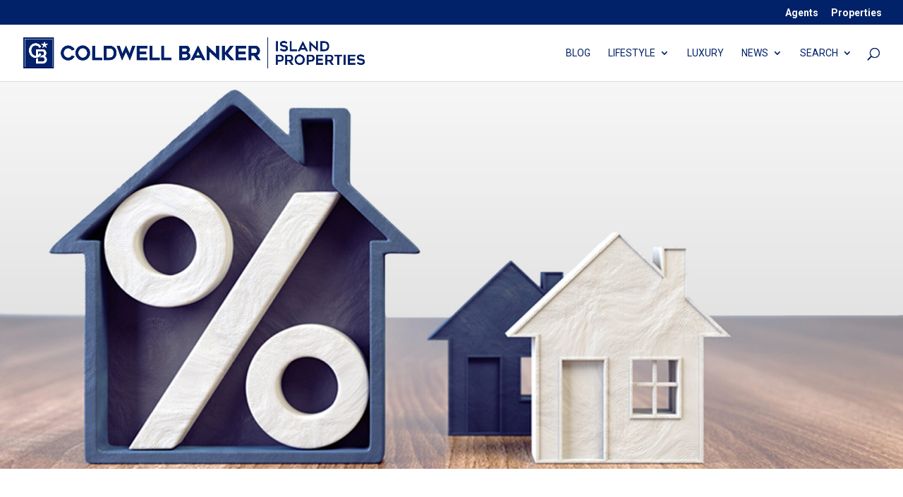

--- FILE ---
content_type: image/svg+xml
request_url: https://blog.islandproperties.com/wp-content/uploads/2021/02/WEB_Logo_104005_Island_Properties_HZ_STK_W_MO.svg
body_size: 3401
content:
<svg id="Layer_1" data-name="Layer 1" xmlns="http://www.w3.org/2000/svg" xmlns:xlink="http://www.w3.org/1999/xlink" viewBox="0 0 668.24 178.8"><defs><style>.cls-1{fill:none;}.cls-2{fill:#fff;}.cls-3{clip-path:url(#clip-path);}</style><clipPath id="clip-path" transform="translate(29 -307)"><rect class="cls-1" x="-29" y="307" width="668.16" height="178.8"/></clipPath></defs><polygon class="cls-2" points="339.35 102.14 502.04 102.14 502.04 100.48 339.35 100.48 339.35 102.14 339.35 102.14"/><polygon class="cls-2" points="258.14 50.78 250.85 50.78 250.85 85.89 276.33 85.89 276.33 79.35 258.14 79.35 258.14 50.78 258.14 50.78"/><polygon class="cls-2" points="343.48 69.14 335.01 50.83 334.13 50.83 325.66 69.08 319.15 50.83 311.38 50.83 324.25 85.71 324.33 85.94 325.42 85.94 334.59 66.36 343.67 85.89 344.8 85.89 357.9 50.83 350.13 50.83 343.48 69.14 343.48 69.14"/><polygon class="cls-2" points="361.09 85.89 387.14 85.89 387.14 79.26 368.38 79.26 368.38 71.89 385.02 71.89 385.02 65.21 368.38 65.21 368.38 57.32 387.14 57.32 387.14 50.78 361.09 50.78 361.09 85.89 361.09 85.89"/><polygon class="cls-2" points="400.33 50.78 393.03 50.78 393.03 85.89 418.51 85.89 418.51 79.35 400.33 79.35 400.33 50.78 400.33 50.78"/><polygon class="cls-2" points="429.12 50.78 421.82 50.78 421.82 85.89 447.3 85.89 447.3 79.35 429.12 79.35 429.12 50.78 429.12 50.78"/><path class="cls-2" d="M456.34,367.84a4.5,4.5,0,0,1-.24,1.42,4.21,4.21,0,0,1-.69,1.29,3.63,3.63,0,0,1-1.11.9,3.38,3.38,0,0,1-1.55.33H445v-7.46h8.19a2.57,2.57,0,0,1,1.18.29,3.46,3.46,0,0,1,1,.78,3.52,3.52,0,0,1,.69,1.12,3.57,3.57,0,0,1,.25,1.33m1.41,14.22a4.12,4.12,0,0,1-.3,1.53,5.27,5.27,0,0,1-.84,1.41,3.9,3.9,0,0,1-1.2,1,3,3,0,0,1-1.43.36h-9v-8h8.24a4.77,4.77,0,0,1,3.31,1.09,3.4,3.4,0,0,1,1.17,2.65m4.95-5.37a8.2,8.2,0,0,0-2.34-1.79,7,7,0,0,0-1-.42,6.43,6.43,0,0,0,.77-.42A7.38,7.38,0,0,0,462,372.3a8.44,8.44,0,0,0,1.2-2.26,6.86,6.86,0,0,0,.45-2.34,12.62,12.62,0,0,0-.83-4.92,7.66,7.66,0,0,0-2.27-3.06,8.26,8.26,0,0,0-3.34-1.53,18.77,18.77,0,0,0-4-.41H437.73v35.11H454a16.72,16.72,0,0,0,4.25-.52,9.46,9.46,0,0,0,3.54-1.78,8.53,8.53,0,0,0,2.4-3.28,12.33,12.33,0,0,0,.88-4.9,7.56,7.56,0,0,0-.67-3.14,9.49,9.49,0,0,0-1.68-2.58" transform="translate(29 -307)"/><path class="cls-2" d="M488.57,381h-8.7l4.37-9.19,4.33,9.19Zm-4.88-23.21-17.94,35.06h8l2.63-5.4H492.1l2.68,5.4h8l-17.94-35.06Z" transform="translate(29 -307)"/><polygon class="cls-2" points="558.06 71.14 536.05 50.92 535.95 50.83 534.75 50.83 534.75 85.89 542.04 85.89 542.04 65.9 564.15 85.89 565.35 85.89 565.35 50.83 558.06 50.83 558.06 71.14 558.06 71.14"/><polygon class="cls-2" points="601.76 50.83 592.76 50.83 579.62 67.58 579.62 50.78 572.32 50.78 572.32 85.89 579.62 85.89 579.62 70.8 593.53 85.89 603.2 85.89 587.35 68.93 601.76 50.83 601.76 50.83"/><g class="cls-3"><polygon class="cls-2" points="606.34 85.89 632.39 85.89 632.39 79.26 613.63 79.26 613.63 71.89 630.27 71.89 630.27 65.21 613.63 65.21 613.63 57.32 632.39 57.32 632.39 50.78 606.34 50.78 606.34 85.89 606.34 85.89"/><path class="cls-2" d="M628.57,374.07a4.37,4.37,0,0,1-1.59,1,5,5,0,0,1-1.72.33h-8.69V364.32h8.69a4.31,4.31,0,0,1,4,2.08,5.61,5.61,0,0,1,.7,1.86,10,10,0,0,1,.18,1.72,5.69,5.69,0,0,1-.46,2.39,5.61,5.61,0,0,1-1.16,1.7m-12,7.87h6c1.28,1.84,2.57,3.65,3.83,5.4s2.67,3.64,4,5.41l.1.14h8.73l-.41-.56c-2.72-3.75-5.5-7.51-8.29-11.2a11.26,11.26,0,0,0,4.93-4.14,12.31,12.31,0,0,0,2-7,13.06,13.06,0,0,0-.9-4.9,11.67,11.67,0,0,0-2.5-3.88,11.14,11.14,0,0,0-3.87-2.52,13.21,13.21,0,0,0-5-.9h-16v35.11h7.29V381.94Z" transform="translate(29 -307)"/></g><path class="cls-2" d="M175.35,362.7a18.66,18.66,0,0,0-3.71-2.92,18.3,18.3,0,0,0-9.33-2.57,17.51,17.51,0,0,0-7.05,1.45,18.54,18.54,0,0,0-5.77,3.9,18.74,18.74,0,0,0-3.91,5.77,18,18,0,0,0,0,14.1,18.38,18.38,0,0,0,9.68,9.68,17.5,17.5,0,0,0,7.05,1.44,17.92,17.92,0,0,0,4.92-.67,18.23,18.23,0,0,0,4.41-1.89,19,19,0,0,0,3.71-2.92,17,17,0,0,0,2.83-3.82l.19-.35-6.79-2.75-.17.24a13.3,13.3,0,0,1-1.71,2.08,11.6,11.6,0,0,1-2.17,1.71,10.83,10.83,0,0,1-2.5,1.14,9.19,9.19,0,0,1-2.72.41,9.84,9.84,0,0,1-4.24-.93,11.43,11.43,0,0,1-3.44-2.48,12,12,0,0,1-2.32-3.61,11.14,11.14,0,0,1,0-8.63,11.87,11.87,0,0,1,2.32-3.63,11.43,11.43,0,0,1,3.44-2.48,9.84,9.84,0,0,1,4.24-.93,9.19,9.19,0,0,1,2.72.41,11.23,11.23,0,0,1,2.5,1.13,12.87,12.87,0,0,1,2.17,1.69,13.17,13.17,0,0,1,1.71,2.06l.17.24,6.8-2.75-.2-.35a17.55,17.55,0,0,0-2.83-3.77" transform="translate(29 -307)"/><path class="cls-2" d="M209.45,375.34a11.1,11.1,0,0,1-.86,4.32,12.2,12.2,0,0,1-2.35,3.63,11.3,11.3,0,0,1-3.45,2.51,10.11,10.11,0,0,1-8.47,0,11.3,11.3,0,0,1-3.45-2.51,12,12,0,0,1-2.35-3.63,11.1,11.1,0,0,1-.86-4.32,11.24,11.24,0,0,1,.86-4.31,12,12,0,0,1,2.34-3.62,11.75,11.75,0,0,1,3.46-2.49,10.11,10.11,0,0,1,8.47,0,11.58,11.58,0,0,1,3.45,2.49,12,12,0,0,1,2.35,3.62,11.24,11.24,0,0,1,.86,4.31m2-12.87a18.57,18.57,0,0,0-5.77-3.91,18.1,18.1,0,0,0-14.15,0,18.46,18.46,0,0,0-5.77,3.91,18.72,18.72,0,0,0-3.91,5.79,18.15,18.15,0,0,0,0,14.17,18.38,18.38,0,0,0,9.68,9.68,18.1,18.1,0,0,0,14.15,0,18.38,18.38,0,0,0,9.68-9.68,18.27,18.27,0,0,0,0-14.17,18.55,18.55,0,0,0-3.91-5.79" transform="translate(29 -307)"/><path class="cls-2" d="M274.84,375.38a14,14,0,0,1-1,5.64,8.87,8.87,0,0,1-2.41,3.32,7.9,7.9,0,0,1-3.26,1.6,16.84,16.84,0,0,1-3.63.41h-6.65V364.42h6.65a16.06,16.06,0,0,1,3.58.41,8.23,8.23,0,0,1,3.29,1.58,8.49,8.49,0,0,1,2.43,3.32,14.22,14.22,0,0,1,1,5.65m2.06-13.18a17.7,17.7,0,0,0-12.35-4.42H250.64v35.11h13.91a20.69,20.69,0,0,0,6.86-1.1,15.83,15.83,0,0,0,5.49-3.26,15.14,15.14,0,0,0,3.91-5.71,21.74,21.74,0,0,0,0-14.92,15,15,0,0,0-3.91-5.7" transform="translate(29 -307)"/><path class="cls-2" d="M189.14,423.79h-5.35v28h5.35v-28Zm5.71,24.26c2.94,2.18,6.15,4.24,12,4.24,6.3,0,10.62-2.79,10.62-8.56,0-7.48-7.15-8-10.51-8.71-2.94-.61-6.49-1.3-6.49-3.86,0-2.17,2.59-2.82,4.7-2.82a14.42,14.42,0,0,1,8.06,2.67l2.94-4.05a15.83,15.83,0,0,0-10.43-3.59c-4.7,0-10.62,1.76-10.62,8.33,0,6.76,7.37,7.79,10.66,8.44s6.34,1.26,6.34,3.9c0,1.72-1.34,3.32-5.35,3.32a17.2,17.2,0,0,1-9.21-3.36l-2.67,4.05Zm33.1-1V423.79H222.6v28h20.13V447Zm23.19,4.73,2.14-4.39h13.18l2.18,4.39h5.81l-14.29-28h-.54l-14.28,28Zm8.75-17.49,4,8.44h-8l4-8.44Zm42.79,17.49v-28h-5.35v16.92L279,423.79h-.57v28h5.31V435.14l18.41,16.61Zm17.9,0c9.13,0,14-5.46,14-14s-5-14-14-14h-11v28Zm-5.69-23.14h5.69c3.9,0,8.63,1.41,8.63,9.2s-4.7,9.13-8.63,9.13h-5.69V428.61Zm34.93-4.82v28h5.35v-8.32h6.23c7.18,0,10.81-3.94,10.81-9.71s-4-9.93-10.78-9.93Zm5.35,14.9V428.53h6.38a5,5,0,0,1,5.31,5.19,4.82,4.82,0,0,1-5.12,5Zm31.9,4.16,6.5,8.9H400l-7-9.39c3.51-1,5.8-4.74,5.8-8.94a9.2,9.2,0,0,0-9.62-9.63H376.45v28h5.31v-8.9Zm-5.31-14.32h6.12c3.93,0,5.57,2.14,5.57,4.85,0,2.37-1.07,4.81-5.57,4.81h-6.12v-9.66Zm35.52,23.76c8.79,0,14.52-6.49,14.52-14.52s-5.73-14.51-14.52-14.51-14.48,6.53-14.48,14.51,5.73,14.52,14.48,14.52Zm0-24a9.54,9.54,0,1,1-9.17,9.51,9.47,9.47,0,0,1,9.17-9.51Zm20-4.47v28h5.35v-8.32h6.22c7.18,0,10.81-3.94,10.81-9.71s-4.05-9.93-10.77-9.93Zm5.35,14.9V428.53H449a5,5,0,0,1,5.31,5.19,4.82,4.82,0,0,1-5.12,5Zm41.83-10.16v-4.74H463.91v28h20.55V447H469.22v-6.76h13.52v-4.74H469.22v-7ZM501,442.85l6.49,8.9h6.38l-7-9.39c3.52-1,5.81-4.74,5.81-8.94a9.21,9.21,0,0,0-9.63-9.63H490.38v28h5.31v-8.9Zm-5.31-14.32h6.11c3.94,0,5.58,2.14,5.58,4.85,0,2.37-1.07,4.81-5.58,4.81h-6.11v-9.66Zm41.8-4.74H516.13v4.74h8v23.22h5.34V428.53h8v-4.74Zm9.91,0h-5.35v28h5.35v-28Zm27.5,4.74v-4.74H554.34v28H574.9V447H559.65v-6.76h13.53v-4.74H559.65v-7Zm4.48,19.52c3,2.18,6.16,4.24,12,4.24,6.3,0,10.62-2.79,10.62-8.56,0-7.48-7.14-8-10.5-8.71-3-.61-6.5-1.3-6.5-3.86,0-2.17,2.6-2.82,4.7-2.82a14.37,14.37,0,0,1,8.06,2.67l2.94-4.05a15.81,15.81,0,0,0-10.43-3.59c-4.69,0-10.62,1.76-10.62,8.33,0,6.76,7.38,7.79,10.66,8.44s6.34,1.26,6.34,3.9c0,1.72-1.33,3.32-5.34,3.32a17.2,17.2,0,0,1-9.21-3.36l-2.68,4.05Z" transform="translate(29 -307)"/><g class="cls-3"><polygon class="cls-2" points="109.49 53.73 126.95 42.08 144.41 53.73 138.72 33.52 155.2 20.52 134.22 19.69 126.95 0 119.68 19.69 98.7 20.52 115.18 33.52 109.49 53.73 109.49 53.73"/><path class="cls-2" d="M111.57,435.42a29.78,29.78,0,0,0-11-9.22,27.59,27.59,0,0,0,7.91-8.63A32.19,32.19,0,0,0,112.92,401,33.41,33.41,0,0,0,111,390a32.69,32.69,0,0,0-5.5-9.8,28.63,28.63,0,0,0-8.71-7.09,24.42,24.42,0,0,0-11.64-2.8H27.71v51.93A30.79,30.79,0,0,1,11.93,419a36.4,36.4,0,0,1-6.78-4.59A37.69,37.69,0,0,1,.62,410a43,43,0,0,1-7.53-13.1,45.27,45.27,0,0,1-2.72-15.63,48.86,48.86,0,0,1,2.29-14.67,40.47,40.47,0,0,1,6.78-13A35,35,0,0,1,10.5,344.4c6.3-3.38,14.36-4.46,23-2.62a30.48,30.48,0,0,1,7.78,2.86,28.62,28.62,0,0,1,7,5.26A29.77,29.77,0,0,1,53.72,358L55,360.75l15.47-10-1-2.08a44.38,44.38,0,0,0-16.65-18.47c-7.44-4.71-16.43-7.09-26.72-7.09a52.44,52.44,0,0,0-23.37,5.09,54.48,54.48,0,0,0-17.36,13.3A58,58,0,0,0-25.36,360,62,62,0,0,0-29,380.68a61.49,61.49,0,0,0,4,21.64,62.17,62.17,0,0,0,11.18,19A58.46,58.46,0,0,0,3.3,434.87c.6.31,1.24.54,1.85.83l1.17.53c1.17.51,2.36,1,3.58,1.39.81.28,1.62.53,2.45.76,1.24.35,2.49.65,3.77.89.85.17,1.71.31,2.57.43a50.19,50.19,0,0,0,6.65.44c.77,0,1.58,0,2.36-.05a58,58,0,0,0,24.59-6.95,47.57,47.57,0,0,0,4.54-2.79c1-.68,1.92-1.38,2.84-2.12a50.64,50.64,0,0,0,3.94-3.53c.84-.85,1.64-1.73,2.39-2.64s1.47-1.87,2.13-2.85a38.48,38.48,0,0,0,3.41-6.29l.68-1.75-1.66-1.48h0L58.71,398.76s-1.22,2.8-1.89,4.07a42.59,42.59,0,0,1-3,4.81,44.62,44.62,0,0,1-4.13,4.81,35.92,35.92,0,0,1-2.72,2.4v-27.2H80.34a12.42,12.42,0,0,1,5.34,1.16A12.14,12.14,0,0,1,89.9,392a17.11,17.11,0,0,1,2.88,5.11,18.75,18.75,0,0,1,1.08,6.41,16.56,16.56,0,0,1-4.21,11.13A14.12,14.12,0,0,1,85.1,418a13.09,13.09,0,0,1-5.7,1.22h-5c-.57,1-1.17,2-1.82,3a42.59,42.59,0,0,1-5.18,6.28,54.76,54.76,0,0,1-8.29,6.8c-.48.33-.27.52,0,.52H83.75a12.55,12.55,0,0,1,5.66,1.28A14.3,14.3,0,0,1,94,440.62,18.21,18.21,0,0,1,97.06,446a17.69,17.69,0,0,1,1.15,6.3,16.31,16.31,0,0,1-4.53,11.3,17.37,17.37,0,0,1-5,3.57,13.74,13.74,0,0,1-6,1.3H46.93v-27a64.64,64.64,0,0,1-6.59,2.08A61.64,61.64,0,0,1,28,445.31l-.25,0V485.8h55A40.75,40.75,0,0,0,96,483.64a35,35,0,0,0,11.09-6.22,30,30,0,0,0,7.65-9.87,29,29,0,0,0,2.83-12.79,32.07,32.07,0,0,0-6-19.34" transform="translate(29 -307)"/></g></svg>